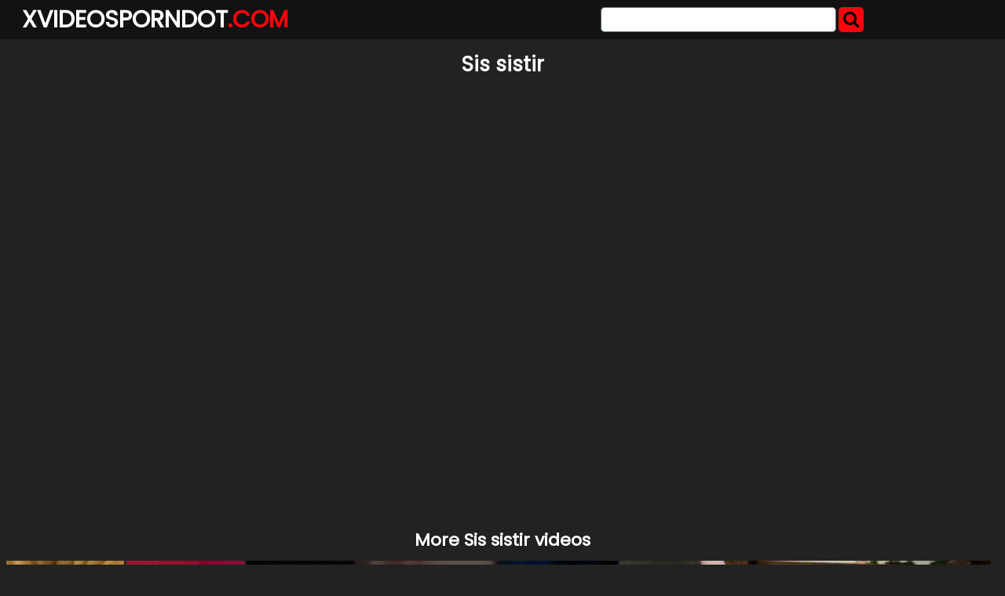

--- FILE ---
content_type: text/html; charset=UTF-8
request_url: https://xvideosporndot.com/sxvpd/sis-sistir/
body_size: 4834
content:
<!DOCTYPE html>
<html lang="en">
<head>
	<meta charset="UTF-8">
	<title>Sis sistir - XVIDEOSPORNDOT.COM</title>
	<meta name="viewport" content="width=device-width, initial-scale=1">
	<meta name="description" content="Top tube porno videos and gifs - Sis sistir">
	
	<meta property="og:url" content="https://xvideosporndot.com/sxvpd/sis-sistir/">
	
	<meta property="og:title" content="Sis sistir">
	<meta property="og:description" content="Sis sistir">
	<meta property="og:site_name" content="XVideosPornDot.com">
	<meta http-equiv="x-dns-prefetch-control" content="on">
	
	<link rel="canonical" href="https://xvideosporndot.com/sxvpd/sis-sistir/">	
	<link rel="apple-touch-icon" sizes="180x180" href="/img/apple-touch-icon.png">
	<link rel="icon" type="image/png" sizes="32x32" href="/img/favicon-32x32.png">
	<link rel="icon" type="image/png" sizes="16x16" href="/img/favicon-16x16.png">
	<link rel="manifest" href="/img/site.webmanifest">
	<link rel="shortcut icon" href="/favicon.ico" type="image/x-icon">
	<link rel="icon" href="/favicon.ico" type="image/x-icon">
	<link rel="stylesheet" href="https://cdn.fluidplayer.com/v2/current/fluidplayer.min.css" type="text/css"/>
	<link href='https://fonts.googleapis.com/css?family=Poppins' rel='stylesheet'>
	<link rel="stylesheet" href="https://cdnjs.cloudflare.com/ajax/libs/font-awesome/4.7.0/css/font-awesome.min.css">
	<link rel="stylesheet" href="/css/justifiedGallery.min.css" />
	<script src="https://code.jquery.com/jquery-3.6.0.min.js" integrity="sha256-/xUj+3OJU5yExlq6GSYGSHk7tPXikynS7ogEvDej/m4=" crossorigin="anonymous"></script>
	<script src="/js/jquery.justifiedGallery.min.js"></script>	
	<style>
	*{box-sizing:border-box},.copy,.tld{font-weight:700}.logo,.search{min-width:250px;line-height:50px}h1{font-size:26px;color:#fff}h2{color:#fff;padding:0;margin:10px;font-size:22px;text-align:center}.description,.logo,.models,.search,.sitename{line-height:50px}body{background-color:#222;font:400 12px/1.2 Poppins,sans-serif;margin:0;padding:0}header{width:100%;min-height:50px;background:#121212;margin-bottom:7px;z-index:10}.sitename{margin:0;text-transform:uppercase;color:#fff;font-size:30px;float:left;font-weight:700;padding-left:10px}article{width:95%;max-width:900px;padding:20px 10px 10px 10px;margin:10px auto;background:#FB040C;border-radius:15px}footer{width:100%;color:#fff;text-align:center}.clear{clear:both}.copy{font-size:1.5em}.search-button{height:32px;width:32px;color:#000;font-size:22px;text-align:center;background:#FB040C;border:0;margin:0;padding:0;border-radius:5px;cursor:pointer}input[type=text]{-webkit-appearance:none;border-radius:5px;height:32px;width:300px;border:1px solid #5e6d70;outline:0;margin:0;padding:0;font-size:22px;text-indent:8px}.logo,.search{float:left}.logo{width:49%;padding-left:1%}.tld{color:#FB040C}.search{width:49%;display:inline-block;padding-right:1%}.search form{margin:3px 0}.allcat{color:#000;margin:auto;text-decoration:none;font-size:22px;font-weight:500;user-select:none;background:#FB040C;padding:7px 12px;outline:0;display:none;border-radius:8px}@media all and (max-width:1440px){.description{display:none}.logo,.search{width:49%}}@media all and (max-width:840px){.nav_buttons{display:none}.allcat{display:inline}nav{text-align:center}.logo,.sitename{width:100%}.logo,.models,.search,.sitename{text-align:center;padding:0}.description{display:none}.sitename{max-width:100%;min-width:250px;margin:auto}.search{width:100%!important}.black-line{display:block;background:#1b1d1e}input[type=text]{width:75%;border:0;height:34px}input[type=submit]{width:25%;padding-right:1%}}.nav_buttons{padding:0 2% 0 2% text-align: left}.redcat{color:#fff;text-decoration:none;user-select:none;border-radius:5px;background:#FB040C;color:#000;padding:5px 9px;outline:0;line-height:36px;font-size:15px}.gcat{color:#000;text-decoration:none;user-select:none;border-radius:5px;background:#cfcfcf;padding:5px 9px;outline:0;line-height:36px;font-size:15px;white-space:pre}.gcat:hover{background:#ababab}.container,.grid{margin:auto;max-width:1490px;padding:0 5px 0 5px;text-align:center}.dmca{color:#fff;font-weight:700}.vc{height:550px;max-width:976px;margin:auto}@media screen and (max-width:580px){.vc{height:325px}}.small{font-size:.8em;color:#000;padding:2px}.medium{font-size:1.1em;color:#000;padding:2px}.big{font-size:1.5em;color:#000;padding:2px}
	</style>
</head>
<body>

<header>
	<div class="container">
		<div class="logo"><a href="/"><div class="sitename">Xvideosporndot<span class="tld">.COM</span></div></a></div>
		<div class="search">
			<form action="/" method="get">
				<input type="text" name="search">
				<button class="search-button" type="submit"><i class="fa fa-search"></i></button>				
			</form>
			<div class="clear"></div>
		</div>
	</div>
</header>


<div class="container">
	<h1 style="text-align: center;">Sis sistir</h1>
	<center> 
	<script data-cfasync="false" type="text/javascript" src="//omzylhvhwp.com/lv/esnk/1871796/code.js" async id="__clb-1871796"></script>
 </center>
	<div class="vc">
	    <div style='position:relative; padding-bottom:56.25%'>
		<iframe src='https://www.redgifs.com/ifr/SpitefulEsteemedGermanpinscher' frameBorder='0' scrolling='no' width='100%' height='100%' style='position:absolute; top:0; left:0;' allowFullScreen></iframe>
	    </div>
	</div>
</div>
<div class="clear"></div>


<div class="container">
	<h2>More <strong>Sis sistir</strong> videos</h2>
	
	<div class="grid" id="grid">
	
		<a href="/vxvpd/elderlyserpentinechrysalis/"><img src="https://thumbs2.redgifs.com/ElderlySerpentineChrysalis-poster.jpg" alt="Know your place sis x"></a>
	
		<a href="/vxvpd/EverySlimCicada/"><img src="https://thumbs.gfycat.com/EverySlimCicada-poster.jpg" alt="SIS - Sebin"></a>
	
		<a href="/vxvpd/impeccablewealthycollie/"><img src="https://thumbs2.redgifs.com/ImpeccableWealthyCollie-poster.jpg" alt="As you wish, sis"></a>
	
		<a href="/vxvpd/defensiveaggressiveeasteuropeanshepherd/"><img src="https://thumbs2.redgifs.com/DefensiveAggressiveEasteuropeanshepherd-poster.jpg" alt="snapchat love making with sis"></a>
	
		<a href="/vxvpd/detailedacademicduiker/"><img src="https://thumbs2.redgifs.com/DetailedAcademicDuiker-poster.jpg" alt="Messing With Step Sis"></a>
	
		<a href="/vxvpd/FancyAmusedDarklingbeetle/"><img src="https://thumbs.gfycat.com/FancyAmusedDarklingbeetle-poster.jpg" alt="SIS - Anne"></a>
	
		<a href="/vxvpd/GreedyImpoliteAustraliankestrel/"><img src="https://thumbs.gfycat.com/GreedyImpoliteAustraliankestrel-poster.jpg" alt="SIS - Gaeul"></a>
	
		<a href="/vxvpd/JadedNaiveAndeancondor/"><img src="https://thumbs.gfycat.com/JadedNaiveAndeancondor-poster.jpg" alt="SIS - J-sun"></a>
	
		<a href="/vxvpd/marvelouswaryanemonecrab/"><img src="https://thumbs2.redgifs.com/MarvelousWaryAnemonecrab-poster.jpg" alt="Thanks Sis"></a>
	
		<a href="/vxvpd/devotedglamorousblueshark/"><img src="https://static.xvideosporndot.com/5/c/5/devotedglamorousblueshark_w.webp" alt="I love my sis 😍"></a>
	
		<a href="/vxvpd/UnawareBareAcouchi/"><img src="https://static.xvideosporndot.com/9/0/3/UnawareBareAcouchi_w.webp" alt="SIS - Gaeul"></a>
	
		<a href="/vxvpd/sphericalanygreatwhiteshark/"><img src="https://thumbs2.redgifs.com/SphericalAnyGreatwhiteshark-poster.jpg" alt="Sis has improved alot"></a>
	
		<a href="/vxvpd/goodnaturedmarriedcaracal/"><img src="https://static.xvideosporndot.com/2/d/4/goodnaturedmarriedcaracal_w.webp" alt="Smoking weed and fucking sis"></a>
	
		<a href="/vxvpd/enlightenedmadeupfly/"><img src="https://thumbs2.redgifs.com/EnlightenedMadeupFly-poster.jpg" alt="Caught Spying On My Sis"></a>
	
		<a href="/vxvpd/SickDeliciousBlackfly/"><img src="https://thumbs.gfycat.com/SickDeliciousBlackfly-poster.jpg" alt="SIS - Gaeul"></a>
	
		<a href="/vxvpd/thishorriblegoitered/"><img src="https://thumbs2.redgifs.com/ThisHorribleGoitered-poster.jpg" alt="Sis Loves me"></a>
	
		<a href="/vxvpd/athleticexhaustedbarracuda/"><img src="https://static.xvideosporndot.com/c/a/a/athleticexhaustedbarracuda_w.webp" alt="Sis Loves Me - Spencer Bradley"></a>
	
		<a href="/vxvpd/cheapsolidaustraliancurlew/"><img src="https://thumbs2.redgifs.com/CheapSolidAustraliancurlew-poster.jpg" alt="My stunning Sis"></a>
	
		<a href="/vxvpd/flickeringsoupydanishswedishfarmdog/"><img src="https://static.xvideosporndot.com/6/f/d/flickeringsoupydanishswedishfarmdog_w.webp" alt="Teaching sis"></a>
	
		<a href="/vxvpd/infamousyellowacornweevil/"><img src="https://thumbs2.redgifs.com/InfamousYellowAcornweevil-poster.jpg" alt="Gold Star For Effort Sis"></a>
	
		<a href="/vxvpd/ickymeaslydesertpupfish/"><img src="https://thumbs2.redgifs.com/IckyMeaslyDesertpupfish-poster.jpg" alt="Helping Sis"></a>
	
		<a href="/vxvpd/IdealHauntingEuropeanfiresalamander/"><img src="https://static.xvideosporndot.com/9/b/4/IdealHauntingEuropeanfiresalamander_w.webp" alt="Got A Pretty Sis"></a>
	
		<a href="/vxvpd/whoppingredgoitered/"><img src="https://thumbs2.redgifs.com/WhoppingRedGoitered-poster.jpg" alt="Sis Needs Some Good Dick"></a>
	
		<a href="/vxvpd/totalverifiableboilweevil/"><img src="https://thumbs2.redgifs.com/TotalVerifiableBoilweevil-poster.jpg" alt="Negotiating with my sis"></a>
	
		<a href="/vxvpd/slightspottedbudgie/"><img src="https://thumbs2.redgifs.com/SlightSpottedBudgie-poster.jpg" alt="Sis Beating Her Own Walls"></a>
	
		<a href="/vxvpd/imaginarydearcow/"><img src="https://thumbs2.redgifs.com/ImaginaryDearCow-poster.jpg" alt="bratty sis"></a>
	
		<a href="/vxvpd/boringafraidfattaileddunnart/"><img src="https://thumbs2.redgifs.com/BoringAfraidFattaileddunnart-poster.jpg" alt="Sis is exceptionally slutty.."></a>
	
		<a href="/vxvpd/DecisiveUncommonFossa/"><img src="https://thumbs.gfycat.com/DecisiveUncommonFossa-poster.jpg" alt="SIS - J-sun"></a>
	
		<a href="/vxvpd/ScratchyUnluckyItalianbrownbear/"><img src="https://thumbs.gfycat.com/ScratchyUnluckyItalianbrownbear-poster.jpg" alt="SIS - J-sun"></a>
	
		<a href="/vxvpd/sinfulminorantlion/"><img src="https://thumbs2.redgifs.com/SinfulMinorAntlion-poster.jpg" alt="Kitty Carrera - Studying Sis Fantasy"></a>
	
		<a href="/vxvpd/honoredconcernedcrocodileskink/"><img src="https://thumbs2.redgifs.com/HonoredConcernedCrocodileskink-poster.jpg" alt="With mom and sis"></a>
	
		<a href="/vxvpd/mintybronzebluebreastedkookaburra/"><img src="https://thumbs2.redgifs.com/MintyBronzeBluebreastedkookaburra-poster.jpg" alt="Teaching Sis A lesson"></a>
	
		<a href="/vxvpd/pettyelderlyhawk/"><img src="https://thumbs.gfycat.com/PettyElderlyHawk-poster.jpg" alt="Sis gif"></a>
	
		<a href="/vxvpd/excellentloathsomeballoonfish/"><img src="https://thumbs2.redgifs.com/ExcellentLoathsomeBalloonfish-poster.jpg" alt="Sis loves to tease me"></a>
	
	</div>
</div>
<script>
$('#grid').justifiedGallery({
    rowHeight : 200,
    lastRow : 'nojustify',
    margins : 3
});
</script>

<div class="container">
	<article>
		<h2 style="color: #000;">HD Porno</h2>
		<a href="/sxvpd/devil-nun-xxx/" title="devil nun xxx" class="small">devil nun xxx</a> 
		<a href="/sxvpd/japanese-nursi/" title="japanese nursi" class="medium">japanese nursi</a> 
		<a href="/sxvpd/miya-khalifa-sexy-videos-download/" title="miya khalifa sexy videos download" class="big">miya khalifa sexy videos download</a> 
		<a href="/sxvpd/nabalik-ladkiyo/" title="nabalik ladkiyo" class="medium">nabalik ladkiyo</a> 
		<a href="/sxvpd/hariy-movies/" title="hariy movies" class="big">hariy movies</a> 
		<a href="/sxvpd/gia-facial-abuse/" title="gia facial abuse" class="big">gia facial abuse</a> 
		<a href="/sxvpd/wwwxxxvs-2003/" title="wwwxxxvs 2003" class="medium">wwwxxxvs 2003</a> 
		<a href="/sxvpd/mom-cathces/" title="mom cathces" class="big">mom cathces</a> 
		<a href="/sxvpd/fast-time-xxx-sex-movi/" title="fast time xxx sex movi" class="big">fast time xxx sex movi</a> 
		<a href="/sxvpd/teen-tobie/" title="teen tobie" class="medium">teen tobie</a> 
		<a href="/sxvpd/moom-or-boy/" title="moom or boy" class="medium">moom or boy</a> 
		<a href="/sxvpd/gerl-and-mother/" title="gerl and mother" class="small">gerl and mother</a> 
		<a href="/sxvpd/father-and-luw/" title="father and luw" class="medium">father and luw</a> 
		<a href="/sxvpd/narmal-xxx-video-new-year/" title="narmal xxx video new year" class="medium">narmal xxx video new year</a> 
		<a href="/sxvpd/vdeshi-maza/" title="vdeshi maza" class="big">vdeshi maza</a> 
		<a href="/sxvpd/mmmsex-videovideos/" title="mmmsex videovideos" class="medium">mmmsex videovideos</a> 
		<a href="/sxvpd/bangla-rap-xxx-com/" title="bangla rap xxx com" class="small">bangla rap xxx com</a> 
		<a href="/sxvpd/abagail-mac-took/" title="abagail mac took" class="small">abagail mac took</a> 
		<a href="/sxvpd/momsex-comhd/" title="momsex comhd" class="small">momsex comhd</a> 
		<a href="/sxvpd/black-man-rape-japanese-teenage-girl/" title="black man rape japanese teenage girl" class="medium">black man rape japanese teenage girl</a> 
		<a href="/sxvpd/vidiyo-bulu/" title="vidiyo bulu" class="small">vidiyo bulu</a> 
		<a href="/sxvpd/hot-schoo-garl-com/" title="hot schoo garl com" class="big">hot schoo garl com</a> 
		<a href="/sxvpd/sughrat-sixy-videos/" title="sughrat sixy videos" class="small">sughrat sixy videos</a> 
		<a href="/sxvpd/aletta-ocean-vs-ian-scott/" title="aletta ocean vs ian scott" class="big">aletta ocean vs ian scott</a> 
		<a href="/sxvpd/savgarat-anal/" title="savgarat anal" class="medium">savgarat anal</a> 
		<a href="/sxvpd/classic-stags/" title="classic stags" class="small">classic stags</a> 
		<a href="/sxvpd/horny-gymanstis-sits-on-a-dildo/" title="horny gymanstis sits on a dildo" class="small">horny gymanstis sits on a dildo</a> 
		<a href="/sxvpd/bj-twenties/" title="bj twenties" class="small">bj twenties</a> 
		<a href="/sxvpd/hindi-beeg-come/" title="hindi beeg come" class="small">hindi beeg come</a> 
	</article>
</div>
<footer>
	<p>Copyright 2026, xvideosporndot.com</p>
	<p><a href="/dmca/" class="dmca">DMCA & Content removal</a></p>
</footer>

<div style="display:none;">
<!--LiveInternet counter--><a href="https://www.liveinternet.ru/click"
target="_blank"><img id="licntD709" width="31" height="31" style="border:0" 
title="LiveInternet"
src="[data-uri]"
alt=""/></a><script>(function(d,s){d.getElementById("licntD709").src=
"https://counter.yadro.ru/hit?t44.6;r"+escape(d.referrer)+
((typeof(s)=="undefined")?"":";s"+s.width+"*"+s.height+"*"+
(s.colorDepth?s.colorDepth:s.pixelDepth))+";u"+escape(d.URL)+
";h"+escape(d.title.substring(0,150))+";"+Math.random()})
(document,screen)</script><!--/LiveInternet-->
</div>
<script defer src="https://static.cloudflareinsights.com/beacon.min.js/vcd15cbe7772f49c399c6a5babf22c1241717689176015" integrity="sha512-ZpsOmlRQV6y907TI0dKBHq9Md29nnaEIPlkf84rnaERnq6zvWvPUqr2ft8M1aS28oN72PdrCzSjY4U6VaAw1EQ==" data-cf-beacon='{"version":"2024.11.0","token":"a8d177ae9abc4c5dab637c4610de9e09","r":1,"server_timing":{"name":{"cfCacheStatus":true,"cfEdge":true,"cfExtPri":true,"cfL4":true,"cfOrigin":true,"cfSpeedBrain":true},"location_startswith":null}}' crossorigin="anonymous"></script>
</body>
</html>